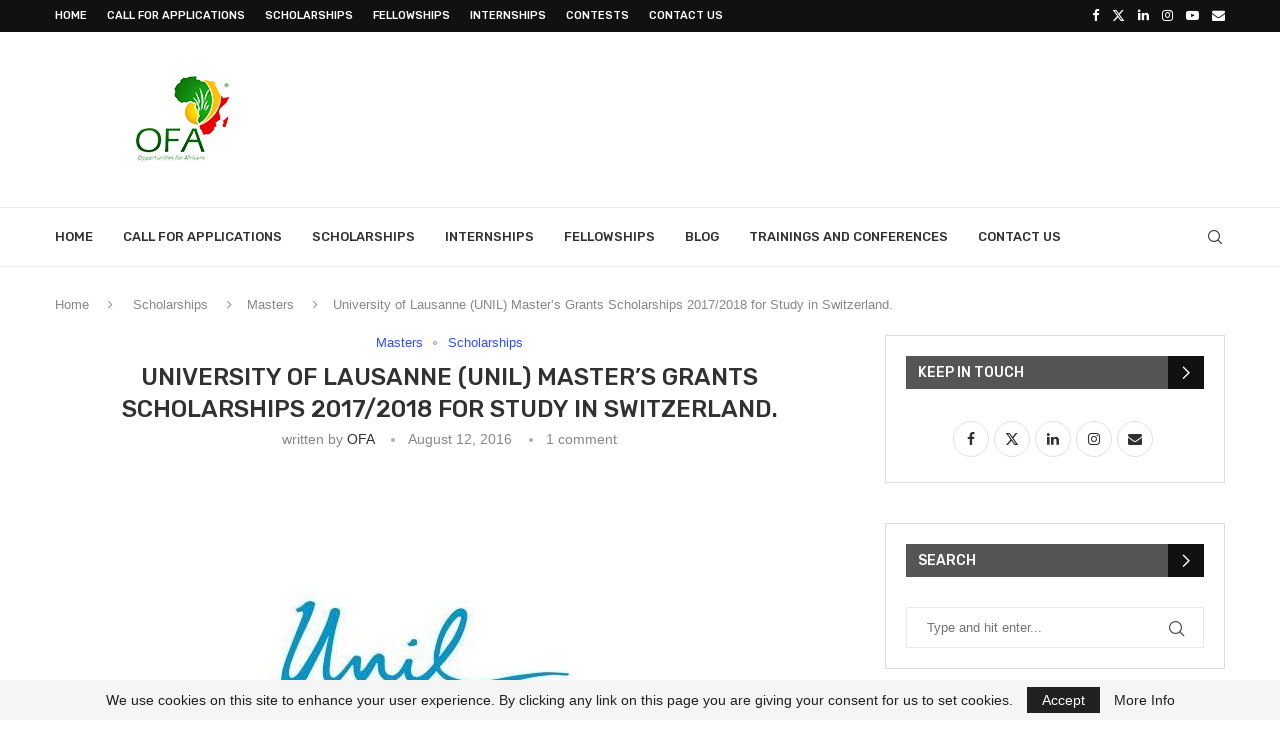

--- FILE ---
content_type: text/html; charset=utf-8
request_url: https://www.google.com/recaptcha/api2/aframe
body_size: 265
content:
<!DOCTYPE HTML><html><head><meta http-equiv="content-type" content="text/html; charset=UTF-8"></head><body><script nonce="l38UbopX_dxdaxgeUWLecg">/** Anti-fraud and anti-abuse applications only. See google.com/recaptcha */ try{var clients={'sodar':'https://pagead2.googlesyndication.com/pagead/sodar?'};window.addEventListener("message",function(a){try{if(a.source===window.parent){var b=JSON.parse(a.data);var c=clients[b['id']];if(c){var d=document.createElement('img');d.src=c+b['params']+'&rc='+(localStorage.getItem("rc::a")?sessionStorage.getItem("rc::b"):"");window.document.body.appendChild(d);sessionStorage.setItem("rc::e",parseInt(sessionStorage.getItem("rc::e")||0)+1);localStorage.setItem("rc::h",'1769914971753');}}}catch(b){}});window.parent.postMessage("_grecaptcha_ready", "*");}catch(b){}</script></body></html>